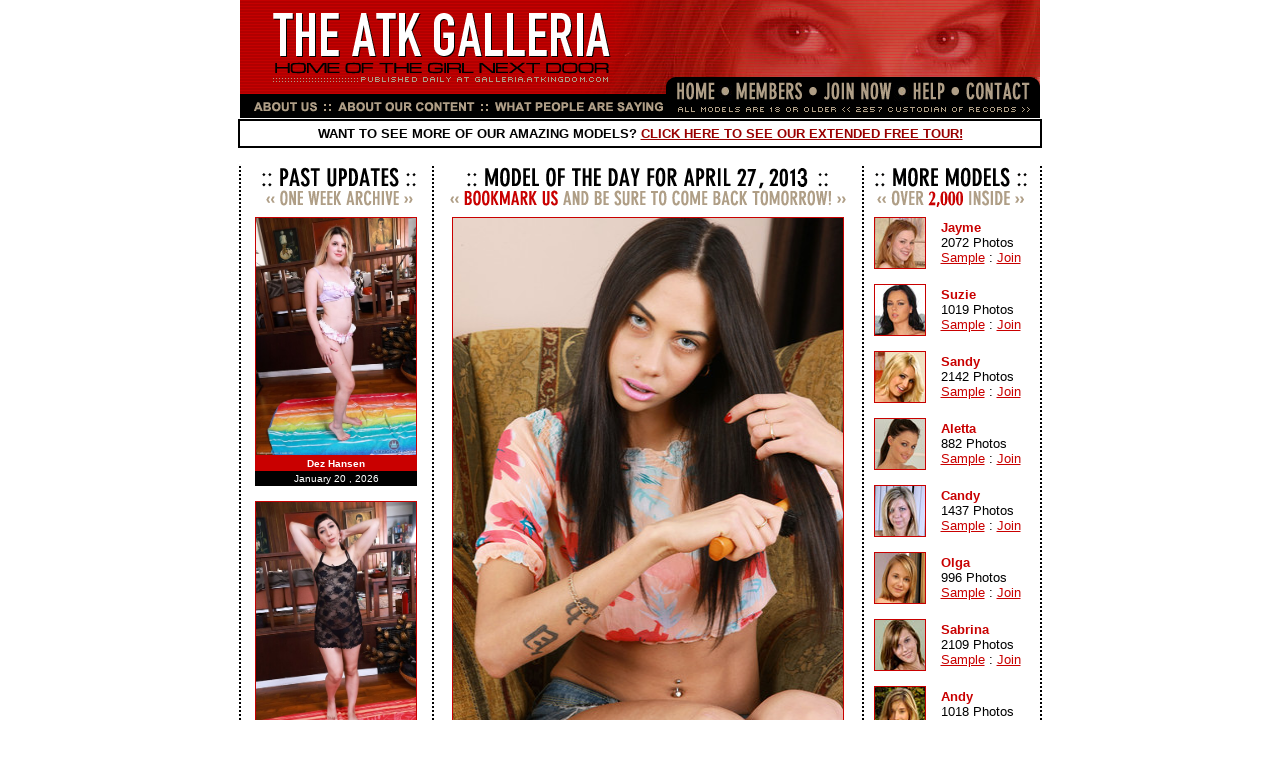

--- FILE ---
content_type: text/html; charset=WINDOWS-1251
request_url: https://www.atkmodels.com/galleria/index.php?day=130427
body_size: 7619
content:
<html><head><meta http-equiv="Content-Type" content="text/html; charset=UTF-8"><meta name="RATING" content="RTA-5042-1996-1400-1577-RTA">

<title>The ATK Galleria - Today we present Kamilla for your pleasure</title>
<meta name="DESCRIPTION" CONTENT="Model and Pornstar Kamilla ">

<script language="JavaScript" type="text/JavaScript">
<!--
function MM_swapImgRestore() { //v3.0
  var i,x,a=document.MM_sr; for(i=0;a&&i<a.length&&(x=a[i])&&x.oSrc;i++) x.src=x.oSrc;
}

function MM_preloadImages() { //v3.0
  var d=document; if(d.images){ if(!d.MM_p) d.MM_p=new Array();
    var i,j=d.MM_p.length,a=MM_preloadImages.arguments; for(i=0; i<a.length; i++)
    if (a[i].indexOf("#")!=0){ d.MM_p[j]=new Image; d.MM_p[j++].src=a[i];}}
}

function MM_findObj(n, d) { //v4.01
  var p,i,x;  if(!d) d=document; if((p=n.indexOf("?"))>0&&parent.frames.length) {
    d=parent.frames[n.substring(p+1)].document; n=n.substring(0,p);}
  if(!(x=d[n])&&d.all) x=d.all[n]; for (i=0;!x&&i<d.forms.length;i++) x=d.forms[i][n];
  for(i=0;!x&&d.layers&&i<d.layers.length;i++) x=MM_findObj(n,d.layers[i].document);
  if(!x && d.getElementById) x=d.getElementById(n); return x;
}

function MM_swapImage() { //v3.0
  var i,j=0,x,a=MM_swapImage.arguments; document.MM_sr=new Array; for(i=0;i<(a.length-2);i+=3)
   if ((x=MM_findObj(a[i]))!=null){document.MM_sr[j++]=x; if(!x.oSrc) x.oSrc=x.src; x.src=a[i+2];}
}

function MM_openBrWindow(theURL,winName,features) { //v3.0
  window.open(theURL,winName,features);
}
//-->
</script>

<script type="text/javascript">

  var _gaq = _gaq || [];
  _gaq.push(['_setAccount', 'UA-35384345-2']);
  _gaq.push(['_trackPageview']);

  (function() {
    var ga = document.createElement('script'); ga.type = 'text/javascript'; ga.async = true;
    ga.src = ('https:' == document.location.protocol ? 'https://ssl' : 'http://www') + '.google-analytics.com/ga.js';
    var s = document.getElementsByTagName('script')[0]; s.parentNode.insertBefore(ga, s);
  })();

</script>
<link href="img/iphone_ipad.css" rel="stylesheet" type="text/css">
</head>
<body bgcolor="#FFFFFF" text="#000000" link="#C90000" vlink="#990000" alink="#FF0000" leftmargin="0" topmargin="0" marginwidth="0" marginheight="0">

<table width="800" border="0" align="center" cellpadding="0" cellspacing="0">
  <tbody><tr>
		<td colspan="6" rowspan="2">
			<img src="img/yn_hdr_01.gif" width="426" height="94" alt=""></td>
		<td colspan="12">
			<img src="img/yn_hdr_02.jpg" width="374" height="77" alt=""></td>
		<td>
			<img src="img/spacer.gif" width="1" height="77" alt=""></td>
	</tr>
	<tr>
		<td rowspan="2">
			<img src="img/yn_hdr_03.gif" width="9" height="27" alt=""></td>
		
    <td rowspan="2"><a href="/galleria/index.php" target="_parent" onmouseover="MM_swapImage(&#39;Image49&#39;,&#39;&#39;,&#39;img/yn_hdr_04-over.gif&#39;,1)" onmouseout="MM_swapImgRestore()"><img src="img/yn_hdr_04.gif" name="Image49" width="43" height="27" border="0"></a></td>
		<td rowspan="2"><img name="yn_hdr_05" src="img/yn_hdr_05.jpg" width="14" height="27" alt=""></td>
		
    <td rowspan="2"><a href="https://www.amkingdom.com/login?cc=150922&pc=99992538&id=100184" target="_top" onmouseover="MM_swapImage(&#39;Image50&#39;,&#39;&#39;,&#39;img/yn_hdr_06-over.gif&#39;,1)" onmouseout="MM_swapImgRestore()"><img src="img/yn_hdr_06.gif" name="Image50" width="74" height="27" border="0"></a></td>
		<td rowspan="2"><img name="yn_hdr_07" src="img/yn_hdr_07.gif" width="14" height="27" alt=""></td>
		
    <td colspan="2" rowspan="2"><a href="join/join.php" target="_top" onmouseout="MM_swapImgRestore()" onmouseover="MM_swapImage(&#39;Image51&#39;,&#39;&#39;,&#39;img/yn_hdr_08-over.gif&#39;,1)"><img src="img/yn_hdr_08.gif" name="Image51" width="74" height="27" border="0"></a></td>
		<td rowspan="2"><img name="yn_hdr_09" src="img/yn_hdr_09.jpg" width="15" height="27" alt=""></td>
		
    <td rowspan="2"><a href="https://support.amkingdom.com/" target="help" onmouseover="MM_swapImage(&#39;Image52&#39;,&#39;&#39;,&#39;img/yn_hdr_10-over.gif&#39;,1)" onmouseout="MM_swapImgRestore()"><img src="img/yn_hdr_10.gif" name="Image52" width="38" height="27" border="0"></a></td>
		<td rowspan="2"><img name="yn_hdr_11" src="img/yn_hdr_11.gif" width="15" height="27" alt=""></td>
		
    <td rowspan="2"><a href="https://support.amkingdom.com/contact/index.php" target="contact" onmouseover="MM_swapImage(&#39;Image53&#39;,&#39;&#39;,&#39;img/yn_hdr_12-over.gif&#39;,1)" onmouseout="MM_swapImgRestore()"><img src="img/yn_hdr_12.gif" name="Image53" width="69" height="27" border="0"></a></td>
		<td rowspan="2"><img src="img/yn_hdr_13.gif" width="9" height="27" alt=""></td>
		<td><img src="img/spacer.gif" width="1" height="17" alt=""></td>
	</tr>
	<tr>
		<td rowspan="2"><img src="img/yn_hdr_14.gif" width="12" height="24" alt=""></td>
		
    <td rowspan="2"><a href="#" onclick="MM_openBrWindow(&#39;About US.htm&#39;,&#39;&#39;,&#39;scrollbars=yes,resizable=yes,width=550,height=700&#39;)" onmouseout="MM_swapImgRestore()" onmouseover="MM_swapImage(&#39;Image46&#39;,&#39;&#39;,&#39;img/yn_hdr_15-over.gif&#39;,1)"><img src="img/yn_hdr_15.gif" name="Image46" width="68" height="24" border="0"></a></td>
		<td rowspan="2"><img src="img/yn_hdr_16.gif" width="15" height="24" alt=""></td>
		
    <td rowspan="2"><a href="#" onclick="MM_openBrWindow(&#39;About The ATK Galleria.htm&#39;,&#39;&#39;,&#39;scrollbars=yes,resizable=yes,width=550,height=700&#39;)" onmouseout="MM_swapImgRestore()" onmouseover="MM_swapImage(&#39;Image47&#39;,&#39;&#39;,&#39;img/yn_hdr_17-over.gif&#39;,1)"><img src="img/yn_hdr_17.gif" name="Image47" width="142" height="24" border="0"></a></td>
		<td rowspan="2"><img src="img/yn_hdr_18.gif" width="15" height="24" alt=""></td>
		
    <td rowspan="2"><a href="#" onclick="MM_openBrWindow(&#39;What people.htm&#39;,&#39;&#39;,&#39;scrollbars=yes,resizable=yes,width=550,height=700&#39;)" onmouseout="MM_swapImgRestore()" onmouseover="MM_swapImage(&#39;Image48&#39;,&#39;&#39;,&#39;img/yn_hdr_19-over.gif&#39;,1)"><img src="img/yn_hdr_19.gif" name="Image48" width="174" height="24" border="0"></a></td>
		<td>
			<img src="img/spacer.gif" width="1" height="10" alt=""></td>
	</tr>
	<tr>
		<td>
			<img src="img/yn_hdr_20.gif" width="9" height="14" alt=""></td>
		
    <td colspan="5"> <a href="https://www.atkmodels.com/2257.html" target="2257"><img src="img/yn_hdr_21.gif" alt="" width="166" height="14" border="0"></a></td>
		
    <td colspan="5"> <a href="https://www.atkmodels.com/2257.html" target="2257"><img src="img/yn_hdr_22.gif" alt="" width="190" height="14" border="0"></a></td>
		<td>
			<img src="img/yn_hdr_23.gif" width="9" height="14" alt=""></td>
		<td>
			<img src="img/spacer.gif" width="1" height="14" alt=""></td>
	</tr>
	<tr>
		<td>
			<img src="img/spacer.gif" width="12" height="1" alt=""></td>
		<td>
			<img src="img/spacer.gif" width="68" height="1" alt=""></td>
		<td>
			<img src="img/spacer.gif" width="15" height="1" alt=""></td>
		<td>
			<img src="img/spacer.gif" width="142" height="1" alt=""></td>
		<td>
			<img src="img/spacer.gif" width="15" height="1" alt=""></td>
		<td>
			<img src="img/spacer.gif" width="174" height="1" alt=""></td>
		<td>
			<img src="img/spacer.gif" width="9" height="1" alt=""></td>
		<td>
			<img src="img/spacer.gif" width="43" height="1" alt=""></td>
		<td>
			<img src="img/spacer.gif" width="14" height="1" alt=""></td>
		<td>
			<img src="img/spacer.gif" width="74" height="1" alt=""></td>
		<td>
			<img src="img/spacer.gif" width="14" height="1" alt=""></td>
		<td>
			<img src="img/spacer.gif" width="21" height="1" alt=""></td>
		<td>
			<img src="img/spacer.gif" width="53" height="1" alt=""></td>
		<td>
			<img src="img/spacer.gif" width="15" height="1" alt=""></td>
		<td>
			<img src="img/spacer.gif" width="38" height="1" alt=""></td>
		<td>
			<img src="img/spacer.gif" width="15" height="1" alt=""></td>
		<td>
			<img src="img/spacer.gif" width="69" height="1" alt=""></td>
		<td>
			<img src="img/spacer.gif" width="9" height="1" alt=""></td>
		<td></td>
	</tr>
</tbody></table>
<table width="800" border="0" align="center" cellpadding="2" cellspacing="0">
  <tbody><tr> 
    <td bgcolor="#000000"> <table width="800" border="0" cellspacing="0" cellpadding="5">
        <tbody><tr> 
          <td bgcolor="#FFFFFF"><center>
              <b><font size="2" face="Verdana, Arial, Helvetica, sans-serif">WANT 
              TO SEE MORE OF OUR AMAZING MODELS?</font><font size="2" face="Verdana, Arial, Helvetica, sans-serif"> 
              <a href="">CLICK HERE TO SEE OUR EXTENDED FREE TOUR!</a></font></b> </center></td>
        </tr>
      </tbody></table></td>
  </tr>
</tbody></table>
<br><table border="0" align="center" cellpadding="0" cellspacing="0">
  <tbody><tr> 
    <td height="2170" valign="top" background="img/horiz_dash.gif"><img src="img/horiz_dash.gif" width="2" height="4"></td>
    <td width="191" valign="top"> 
      <table border="0" align="center" cellpadding="0" cellspacing="0">
  <tbody><tr> 
          <td><img src="img/spacer.gif" width="3" height="41"></td>
          <td><img src="img/hdr_updt.gif" width="185" height="41"></td>
          <td><img src="img/spacer.gif" width="3" height="41"></td>
        </tr>
      </tbody></table>
	  
<table border="0" align="center" cellpadding="5" cellspacing="5">
  <tbody>
      <tr> 
    <td align="center"><table border="0" cellspacing="0" cellpadding="0">
        <tbody><tr> 
                <td width="160" align="center"><a href="index.php?day=260120"><img src="img/content/260120_7.jpg" alt="" name="" width="160" height="237" border="1"></a></td>
        </tr>
        <tr> 
          <td align="center" bgcolor="#C90000"><img src="img/spacer.gif" width="160" height="2"></td>
        </tr>
        <tr> 
          <td align="center" bgcolor="#C90000"><font color="#FFFFFF" size="1" face="Verdana, Arial, Helvetica, sans-serif"> 
            <b>Dez Hansen</b></font></td>
        </tr>
        <tr> 
          <td align="center" bgcolor="#C90000"><img src="img/spacer.gif" width="160" height="2"></td>
        </tr>
        <tr> 
          <td align="center" bgcolor="#000000"><img src="img/spacer.gif" width="160" height="2"></td>
        </tr>
        <tr> 
                <td align="center" bgcolor="#000000"><font color="#FFFFFF" size="1" face="Verdana, Arial, Helvetica, sans-serif">January 20 , 2026</font></td>
        </tr>
        <tr> 
          <td align="center" bgcolor="#000000"><img src="img/spacer.gif" width="160" height="2"></td>
        </tr>
      </tbody></table></td>
  </tr>
      <tr> 
    <td align="center"><table border="0" cellspacing="0" cellpadding="0">
        <tbody><tr> 
                <td width="160" align="center"><a href="index.php?day=260119"><img src="img/content/260119_7.jpg" alt="" name="" width="160" height="237" border="1"></a></td>
        </tr>
        <tr> 
          <td align="center" bgcolor="#C90000"><img src="img/spacer.gif" width="160" height="2"></td>
        </tr>
        <tr> 
          <td align="center" bgcolor="#C90000"><font color="#FFFFFF" size="1" face="Verdana, Arial, Helvetica, sans-serif"> 
            <b>Selena Sativa</b></font></td>
        </tr>
        <tr> 
          <td align="center" bgcolor="#C90000"><img src="img/spacer.gif" width="160" height="2"></td>
        </tr>
        <tr> 
          <td align="center" bgcolor="#000000"><img src="img/spacer.gif" width="160" height="2"></td>
        </tr>
        <tr> 
                <td align="center" bgcolor="#000000"><font color="#FFFFFF" size="1" face="Verdana, Arial, Helvetica, sans-serif">January 19 , 2026</font></td>
        </tr>
        <tr> 
          <td align="center" bgcolor="#000000"><img src="img/spacer.gif" width="160" height="2"></td>
        </tr>
      </tbody></table></td>
  </tr>
      <tr> 
    <td align="center"><table border="0" cellspacing="0" cellpadding="0">
        <tbody><tr> 
                <td width="160" align="center"><a href="index.php?day=260118"><img src="img/content/260118_7.jpg" alt="" name="" width="160" height="237" border="1"></a></td>
        </tr>
        <tr> 
          <td align="center" bgcolor="#C90000"><img src="img/spacer.gif" width="160" height="2"></td>
        </tr>
        <tr> 
          <td align="center" bgcolor="#C90000"><font color="#FFFFFF" size="1" face="Verdana, Arial, Helvetica, sans-serif"> 
            <b>Juniper Ren</b></font></td>
        </tr>
        <tr> 
          <td align="center" bgcolor="#C90000"><img src="img/spacer.gif" width="160" height="2"></td>
        </tr>
        <tr> 
          <td align="center" bgcolor="#000000"><img src="img/spacer.gif" width="160" height="2"></td>
        </tr>
        <tr> 
                <td align="center" bgcolor="#000000"><font color="#FFFFFF" size="1" face="Verdana, Arial, Helvetica, sans-serif">January 18 , 2026</font></td>
        </tr>
        <tr> 
          <td align="center" bgcolor="#000000"><img src="img/spacer.gif" width="160" height="2"></td>
        </tr>
      </tbody></table></td>
  </tr>
      <tr> 
    <td align="center"><table border="0" cellspacing="0" cellpadding="0">
        <tbody><tr> 
                <td width="160" align="center"><a href="index.php?day=260117"><img src="img/content/260117_7.jpg" alt="" name="" width="160" height="237" border="1"></a></td>
        </tr>
        <tr> 
          <td align="center" bgcolor="#C90000"><img src="img/spacer.gif" width="160" height="2"></td>
        </tr>
        <tr> 
          <td align="center" bgcolor="#C90000"><font color="#FFFFFF" size="1" face="Verdana, Arial, Helvetica, sans-serif"> 
            <b>Avery Wilds</b></font></td>
        </tr>
        <tr> 
          <td align="center" bgcolor="#C90000"><img src="img/spacer.gif" width="160" height="2"></td>
        </tr>
        <tr> 
          <td align="center" bgcolor="#000000"><img src="img/spacer.gif" width="160" height="2"></td>
        </tr>
        <tr> 
                <td align="center" bgcolor="#000000"><font color="#FFFFFF" size="1" face="Verdana, Arial, Helvetica, sans-serif">January 17 , 2026</font></td>
        </tr>
        <tr> 
          <td align="center" bgcolor="#000000"><img src="img/spacer.gif" width="160" height="2"></td>
        </tr>
      </tbody></table></td>
  </tr>
      <tr> 
    <td align="center"><table border="0" cellspacing="0" cellpadding="0">
        <tbody><tr> 
                <td width="160" align="center"><a href="index.php?day=260116"><img src="img/content/260116_7.jpg" alt="" name="" width="160" height="237" border="1"></a></td>
        </tr>
        <tr> 
          <td align="center" bgcolor="#C90000"><img src="img/spacer.gif" width="160" height="2"></td>
        </tr>
        <tr> 
          <td align="center" bgcolor="#C90000"><font color="#FFFFFF" size="1" face="Verdana, Arial, Helvetica, sans-serif"> 
            <b>Daydream Daisy</b></font></td>
        </tr>
        <tr> 
          <td align="center" bgcolor="#C90000"><img src="img/spacer.gif" width="160" height="2"></td>
        </tr>
        <tr> 
          <td align="center" bgcolor="#000000"><img src="img/spacer.gif" width="160" height="2"></td>
        </tr>
        <tr> 
                <td align="center" bgcolor="#000000"><font color="#FFFFFF" size="1" face="Verdana, Arial, Helvetica, sans-serif">January 16 , 2026</font></td>
        </tr>
        <tr> 
          <td align="center" bgcolor="#000000"><img src="img/spacer.gif" width="160" height="2"></td>
        </tr>
      </tbody></table></td>
  </tr>
      <tr> 
    <td align="center"><table border="0" cellspacing="0" cellpadding="0">
        <tbody><tr> 
                <td width="160" align="center"><a href="index.php?day=260115"><img src="img/content/260115_7.jpg" alt="" name="" width="160" height="237" border="1"></a></td>
        </tr>
        <tr> 
          <td align="center" bgcolor="#C90000"><img src="img/spacer.gif" width="160" height="2"></td>
        </tr>
        <tr> 
          <td align="center" bgcolor="#C90000"><font color="#FFFFFF" size="1" face="Verdana, Arial, Helvetica, sans-serif"> 
            <b>Lily Winters</b></font></td>
        </tr>
        <tr> 
          <td align="center" bgcolor="#C90000"><img src="img/spacer.gif" width="160" height="2"></td>
        </tr>
        <tr> 
          <td align="center" bgcolor="#000000"><img src="img/spacer.gif" width="160" height="2"></td>
        </tr>
        <tr> 
                <td align="center" bgcolor="#000000"><font color="#FFFFFF" size="1" face="Verdana, Arial, Helvetica, sans-serif">January 15 , 2026</font></td>
        </tr>
        <tr> 
          <td align="center" bgcolor="#000000"><img src="img/spacer.gif" width="160" height="2"></td>
        </tr>
      </tbody></table></td>
  </tr>
      <tr> 
    <td align="center"><table border="0" cellspacing="0" cellpadding="0">
        <tbody><tr> 
                <td width="160" align="center"><a href="index.php?day=260114"><img src="img/content/260114_7.jpg" alt="" name="" width="160" height="237" border="1"></a></td>
        </tr>
        <tr> 
          <td align="center" bgcolor="#C90000"><img src="img/spacer.gif" width="160" height="2"></td>
        </tr>
        <tr> 
          <td align="center" bgcolor="#C90000"><font color="#FFFFFF" size="1" face="Verdana, Arial, Helvetica, sans-serif"> 
            <b>Harlow West</b></font></td>
        </tr>
        <tr> 
          <td align="center" bgcolor="#C90000"><img src="img/spacer.gif" width="160" height="2"></td>
        </tr>
        <tr> 
          <td align="center" bgcolor="#000000"><img src="img/spacer.gif" width="160" height="2"></td>
        </tr>
        <tr> 
                <td align="center" bgcolor="#000000"><font color="#FFFFFF" size="1" face="Verdana, Arial, Helvetica, sans-serif">January 14 , 2026</font></td>
        </tr>
        <tr> 
          <td align="center" bgcolor="#000000"><img src="img/spacer.gif" width="160" height="2"></td>
        </tr>
      </tbody></table></td>
  </tr>
        </tbody></table>

    </td>
    <td valign="top" background="img/horiz_dash.gif"><img src="img/horiz_dash.gif" width="2" height="4"></td>
    <td width="425" valign="top"> 

<center>
  
  
<table border="0" align="center" cellpadding="0" cellspacing="0">
  <tbody><tr> 
    <td rowspan="2"><img src="img/spacer.gif" width="3" height="41"></td>
            
    <td>
	
	
	<table border="0" align="center" cellpadding="0" cellspacing="0">
                <tbody><tr>
                  <td><img src="img/dots_l.gif" width="17" height="23"></td>
                  <td><img src="img/motd_hdr.gif" width="200" height="23"></td>
    <td><img src="img/date/month/04.gif"></td>
    <td><img src="img/date/days/27.gif"></td>
                  <td><img src="img/comma.gif" width="10" height="23"></td>
    <td><img src="img/date/year/13.gif"></td>
                  <td><img src="img/dots_r.gif" width="17" height="23"></td>
  </tr>
</tbody></table>
	
	
	</td>
    <td rowspan="2"><img src="img/spacer.gif" width="3" height="41"></td>
  </tr>
  <tr> 
    <td><a target="new" href="javascript:window.external.AddFavorite('https://www.atkmodels.com/galleria/', 'The ATK Galleria - A Fresh New Model FREE Every Day');"><img src="img/hdr_bkmk.gif" width="419" height="18" border="0"></a></td>
  </tr>
</tbody></table>
<center>
          
          <table width="390" border="0" align="center" cellpadding="5" cellspacing="5">
            <tbody><tr> 
              <td> 
			  <table width="390" border="0" align="center" cellpadding="0" cellspacing="0">
                  <tbody><tr> 
                    <td><a href="img/content/130427_1.jpg" target="photo"><img src="img/content/130427_7.jpg" width="390" height="577" border="1"></a></td>
                  </tr>
                  <tr> 
                    <td><img src="img/spacer.gif" width="390" height="10"></td>
                  </tr>
                  <tr> 
                    <td align="left"><font size="2" face="Verdana, Arial, Helvetica, sans-serif">Today 
                      we present <b>Kamilla</b> for your pleasure. 
                      If you'd like to see this complete series we invite you 
                      to <a href="https://www.atkmodels.com/galleria/join/join.php"><b>become 
                      a member today</b></a> and get instant access to this and 
                      all of our other <b><a href="#" onclick="MM_openBrWindow(&#39;about.php?id=&amp;cc=&amp;pc=&amp;type=default&#39;,&#39;&#39;,&#39;scrollbars=yes,resizable=yes,width=550,height=700&#39;)">amazing 
                      content</a></b>! </font><font size="2" face="Verdana, Arial, Helvetica, sans-serif">&nbsp;</font></td>
                  </tr>
                </tbody></table>
				
				</td>
            </tr>
            <tr> 
              <td><table border="0" cellspacing="2" cellpadding="2">
                  <tbody><tr align="center"> 
                    <td><a href="img/content/130427_2.jpg" target="photo"><img src="img/content/130427_8.jpg" alt="" name="" width="125" height="185" border="1"></a></td>
                    <td><a href="img/content/130427_3.jpg" target="photo"><img src="img/content/130427_9.jpg" alt="" name="" width="125" height="185" border="1"></a></td>
                    <td><a href="img/content/130427_4.jpg" target="photo"><img src="img/content/130427_10.jpg" alt="" name="" width="125" height="185" border="1"></a></td>
                  </tr>
                  <tr> 
                    <td colspan="3"><a href="https://www.atkmodels.com/galleria/join/join.php" target="_top"><img src="img/yn3_pixjoin.gif" width="400" height="190" border="0"></a></td>
                  </tr>
                  <tr align="center"> 
                    <td><a href="img/content/130427_5.jpg" target="photo"><img src="img/content/130427_11.jpg" alt="" name="" width="125" height="185" border="1"></a></td>
                    <td><a href="img/content/130427_6.jpg" target="photo"><img src="img/content/130427_12.jpg" alt="" name="" width="125" height="185" border="1"></a></td>
                    <td><table border="0" cellspacing="0" cellpadding="0">
                        <tbody><tr> 
                          <td><a href="https://www.atkmodels.com/galleria/join/join.php" target="_top"><img src="img/morepics.gif" width="125" height="164" border="0"></a></td>
                        </tr>
                        <tr> 
                          <td><a href="https://www.atkmodels.com/galleria/join/join.php" target="_top"><img src="img/yn3_mrpix_join.gif" width="125" height="21" border="0"></a></td>
                        </tr>
                      </tbody></table></td>
                  </tr>
                </tbody></table></td>
            </tr>
          </tbody></table>
		  <table width="425" border="0" cellpadding="5" cellspacing="5">
            <tbody><tr> 
              <td><img src="img/hdr_mreabtyn.gif" width="270" height="22"></td>
            </tr>
            <tr> 
              <td><table border="0" align="left" cellpadding="0" cellspacing="0">
                  <tbody><tr> 
                    <td><img src="img/lea.jpg" alt="" name="" width="50" height="50" border="1"></td>
                    <td><img src="img/spacer.gif" width="10" height="50"></td>
                  </tr>
                  <tr> 
                    <td colspan="2"><img src="img/spacer.gif" width="50" height="10"></td>
                  </tr>
                </tbody></table>
                <font size="2" face="Verdana, Arial, Helvetica, sans-serif"> <b>Honesty, 
                Quality, Reliability and Trust.</b> These are the principles we 
                embraced when we created this site back in 1997, and they've continued 
                to be the driving forces behind it's success ever since. Both 
                on the free preview site and in the members area, visitors to 
                The ATK Galleria know they can trust it's name and that we deliver 
                what we promise. </font><font size="2" face="Verdana, Arial, Helvetica, sans-serif">You 
                will never find a blind link or misleading advertising anywhere 
                on this site. What you will find is high resolution photographs 
                of amazingly beautiful women... </font><br> <table border="0" align="right" cellpadding="0" cellspacing="0">
                  <tbody><tr> 
                    <td colspan="2"><img src="img/spacer.gif" width="50" height="5"></td>
                  </tr>
                  <tr> 
                    <td><img src="img/spacer.gif" width="10" height="22"></td>
                    <td><a href="#" onclick="MM_openBrWindow(&#39;About US.htm#39;,&#39;&#39;,&#39;scrollbars=yes,resizable=yes,width=550,height=700&#39;)"><img src="img/yn3_cont.gif" width="92" height="22" border="0"></a></td>
                  </tr>
                </tbody></table></td>
            </tr>

            <tr> 
              <td><img src="img/hdr_mreabtmc.gif" width="324" height="22"></td>
            </tr>
            <tr> 
              <td><table border="0" align="left" cellpadding="0" cellspacing="0">
                  <tbody><tr> 
                    <td><img src="img/alyssa.jpg" alt="" name="" width="50" height="50" border="1"></td>
                    <td><img src="img/spacer.gif" width="10" height="50"></td>
                  </tr>
                  <tr> 
                    <td colspan="2"><img src="img/spacer.gif" width="50" height="10"></td>
                  </tr>
                </tbody></table>
                <font size="2" face="Verdana, Arial, Helvetica, sans-serif"> When 
                asked about our members area, everyone agrees: Our content is 
                well worth the price of a membership. What makes it so good? The 
                answer is simple: <b>Our amazing models</b>. Our members area 
                currently features over 2,000 of the most beautiful young women 
                on Earth. Each of them with their own unique look, ranging from 
                cute "girl next door" amateurs to breathtakingly beautiful 
                European babes...</font> 
                <table border="0" align="right" cellpadding="0" cellspacing="0">
                  <tbody><tr> 
                    <td colspan="2"><img src="img/spacer.gif" width="50" height="5"></td>
                  </tr>
                  <tr> 
                    <td><img src="img/spacer.gif" width="10" height="22"></td>
                    <td><a href="#" onclick="MM_openBrWindow(&#39;About The ATK Galleria.htm&#39;,&#39;&#39;,&#39;scrollbars=yes,resizable=yes,width=550,height=700&#39;)"><img src="img/yn3_cont.gif" width="92" height="22" border="0"></a></td>
                  </tr>
                </tbody></table>
                <font size="2" face="Verdana, Arial, Helvetica, sans-serif">&nbsp;</font></td>
            </tr>

            <tr> 
              <td><img src="img/hdr_comments.gif" width="311" height="22"></td>
            </tr>
            <tr> 
              <td><table border="0" align="left" cellpadding="0" cellspacing="0">
                  <tbody><tr> 
                    <td><img src="img/kelly.jpg" alt="" name="" width="50" height="50" border="1"></td>
                    <td><img src="img/spacer.gif" width="10" height="50"></td>
                  </tr>
                  <tr> 
                    <td colspan="2"><img src="img/spacer.gif" width="50" height="10"></td>
                  </tr>
                </tbody></table>
                <font size="2" face="Verdana, Arial, Helvetica, sans-serif">"Folks, 
                this is the big time. One of the bigger and well known sites out 
                there and <b>they've earned their reputation</b>. I really don't 
                think you're going to find anyone else out there with more to 
                offer for the money. I've been working my way through this site 
                for hours and I have weeks filled with hours and hours of work 
                ahead of me, just to scratch the surface. Members - my oh my, 
                such a bounty."</font> <table border="0" align="right" cellpadding="0" cellspacing="0">
                  <tbody><tr> 
                    <td colspan="2"><img src="img/spacer.gif" width="50" height="5"></td>
                  </tr>
                  <tr> 
                    <td><img src="img/spacer.gif" width="10" height="22"></td>
                    <td><a href="#" onclick="MM_openBrWindow(&#39;About US.htm&#39;,&#39;&#39;,&#39;scrollbars=yes,resizable=yes,width=550,height=700&#39;)"><img src="img/yn3_cont.gif" width="92" height="22" border="0"></a></td>
                  </tr>
                </tbody></table>
                <font size="2" face="Verdana, Arial, Helvetica, sans-serif">&nbsp;</font></td>
				
            </tr>

			<tr> 
              <td><img src="img/bonus_feature.gif" width="311" height="22"></td>
            </tr>
            <tr> 
              <td><table border="0" align="left" cellpadding="0" cellspacing="0">
                  <tbody><tr> 
                    <td><img src="img/aneta.jpg" alt="" name="" width="50" height="50" border="1"></td>
                    <td><img src="img/spacer.gif" width="10" height="50"></td>
                  </tr>
                  <tr> 
                    <td colspan="2"><img src="img/spacer.gif" width="50" height="10"></td>
                  </tr>
                </tbody></table>
                <font size="2" face="Verdana, Arial, Helvetica, sans-serif">A 
                fresh feature you won't find on any other adult website is our 
                ATK Lounge. Packed with articles, free preview pics of future 
                models, contests, interviews, and more! <a href="#" onclick="MM_openBrWindow(&#39;4.htm&#39;,&#39;&#39;,&#39;scrollbars=yes,resizable=yes,width=550,height=700&#39;)">Click here for details!</a></font> 
                <font size="2" face="Verdana, Arial, Helvetica, sans-serif"><br>
                </font> <font size="2" face="Verdana, Arial, Helvetica, sans-serif">&nbsp;</font></td>
				
            </tr>
          </tbody></table>
          <p> <a href="https://www.atkmodels.com/galleria/join/join.php" target="_top"><img src="img/ftr_join.gif" width="397" height="29" border="0"></a> 
          </p>
          </center>

      </center></td>
    <td valign="top" background="img/horiz_dash.gif"><img src="img/horiz_dash.gif" width="2" height="4"></td>
    <td width="175" valign="top"> 
 <center>
  <table border="0" cellspacing="0" cellpadding="0">
    <tbody><tr> 
      <td><img src="img/spacer.gif" width="3" height="41"></td>
      <td><img src="img/hdr_mrmdls.gif" width="169" height="41"></td>
      <td><img src="img/spacer.gif" width="3" height="41"></td>
    </tr>
  </tbody></table>
        <table width="176" border="0" cellpadding="5" cellspacing="5">
          <tbody><tr> 
            <td><a href="#" onclick="MM_openBrWindow(&#39;sidestrip.php?pic=alana_sample.jpg&#39;,&#39;&#39;,&#39;scrollbars=yes,resizable=yes,width=700,height=700&#39;)"><img src="img/alana.jpg" alt="" name="" width="50" height="50" border="1"></a></td>
            <td><font size="2" face="Arial, Helvetica, sans-serif"><b><font color="#C90000">Jayme</font></b><br>
              2072 Photos<br>
              <a href="#" onclick="MM_openBrWindow(&#39;sidestrip.php?pic=alana_sample.jpg&#39;,&#39;&#39;,&#39;scrollbars=yes,resizable=yes,width=700,height=700&#39;)">Sample</a> 
            : <a href="https://www.atkmodels.com/galleria/join/join.php" target="_top">Join</a></font></td>
          </tr>
          <tr> 
            <td width="52"><a href="#" onclick="MM_openBrWindow(&#39;sidestrip.php?pic=Suzie_sample.jpg&#39;,&#39;&#39;,&#39;scrollbars=yes,resizable=yes,width=700,height=700&#39;)"><img src="img/suzie.jpg" alt="" name="" width="50" height="50" border="1"></a></td>
            <td width="89"><font size="2" face="Arial, Helvetica, sans-serif"><b><font color="#C90000">Suzie</font></b><br>
              1019 Photos<br>
              <a href="#" onclick="MM_openBrWindow(&#39;sidestrip.php?pic=Suzie_sample.jpg&#39;,&#39;&#39;,&#39;scrollbars=yes,resizable=yes,width=700,height=700&#39;)">Sample</a> 
              : <a href="https://www.atkmodels.com/galleria/join/join.php" target="_top">Join</a></font></td>
          </tr>
          <tr> 
            <td><a href="#" onclick="MM_openBrWindow(&#39;sidestrip.php?pic=Sandy_sample.jpg&#39;,&#39;&#39;,&#39;scrollbars=yes,resizable=yes,width=700,height=700&#39;)"><img src="img/sandy.jpg" alt="" name="" width="50" height="50" border="1"></a></td>
            <td><font size="2" face="Arial, Helvetica, sans-serif"><b><font color="#C90000">Sandy</font></b><br>
              2142 Photos<br>
              <a href="#" onclick="MM_openBrWindow(&#39;sidestrip.php?pic=Sandy_sample.jpg&#39;,&#39;&#39;,&#39;scrollbars=yes,resizable=yes,width=700,height=700&#39;)">Sample</a> 
              : <a href="https://www.atkmodels.com/galleria/join/join.php" target="_top">Join</a></font></td>
          </tr>
          <tr> 
            <td><a href="#" onclick="MM_openBrWindow(&#39;sidestrip.php?pic=Aletta_sample.jpg&#39;,&#39;&#39;,&#39;scrollbars=yes,resizable=yes,width=700,height=700&#39;)"><img src="img/aletta.jpg" alt="" name="" width="50" height="50" border="1"></a></td>
            <td><font size="2" face="Arial, Helvetica, sans-serif"><b><font color="#C90000">Aletta</font></b><br>
              882 Photos<br>
              <a href="#" onclick="MM_openBrWindow(&#39;sidestrip.php?pic=Aletta_sample.jpg&#39;,&#39;&#39;,&#39;scrollbars=yes,resizable=yes,width=700,height=700&#39;)">Sample</a> 
              : <a href="https://www.atkmodels.com/galleria/join/join.php" target="_top">Join</a></font></td>
          </tr>
          <tr> 
            <td><a href="#" onclick="MM_openBrWindow(&#39;sidestrip.php?pic=Candy_sample.jpg&#39;,&#39;&#39;,&#39;scrollbars=yes,resizable=yes,width=700,height=700&#39;)"><img src="img/candy.jpg" alt="" name="" width="50" height="50" border="1"></a></td>
            <td><font size="2" face="Arial, Helvetica, sans-serif"><b><font color="#C90000">Candy</font></b><br>
              1437 Photos<br>
              <a href="#" onclick="MM_openBrWindow(&#39;sidestrip.php?pic=Candy_sample.jpg&#39;,&#39;&#39;,&#39;scrollbars=yes,resizable=yes,width=700,height=700&#39;)">Sample</a> 
              : <a href="https://www.atkmodels.com/galleria/join/join.php" target="_top">Join</a></font></td>
          </tr>
          <tr> 
            <td><a href="#" onclick="MM_openBrWindow(&#39;sidestrip.php?pic=Olga_sample.jpg&#39;,&#39;&#39;,&#39;scrollbars=yes,resizable=yes,width=700,height=700&#39;)"><img src="img/olga.jpg" alt="" name="" width="50" height="50" border="1"></a></td>
            <td><font size="2" face="Arial, Helvetica, sans-serif"><b><font color="#C90000">Olga</font></b><br>
              996 Photos<br>
              <a href="#" onclick="MM_openBrWindow(&#39;sidestrip.php?pic=Olga_sample.jpg&#39;,&#39;&#39;,&#39;scrollbars=yes,resizable=yes,width=700,height=700&#39;)">Sample</a> 
              : <a href="https://www.atkmodels.com/galleria/join/join.php" target="_top">Join</a></font></td>
          </tr>
          <tr> 
            <td><a href="#" onclick="MM_openBrWindow(&#39;sidestrip.php?pic=Sabrina_sample.jpg&#39;,&#39;&#39;,&#39;scrollbars=yes,resizable=yes,width=700,height=700&#39;)"><img src="img/sabrina.jpg" alt="" name="" width="50" height="50" border="1"></a></td>
            <td><font size="2" face="Arial, Helvetica, sans-serif"><b><font color="#C90000">Sabrina</font></b><br>
              2109 Photos<br>
              <a href="#" onclick="MM_openBrWindow(&#39;sidestrip.php?pic=Sabrina_sample.jpg&#39;,&#39;&#39;,&#39;scrollbars=yes,resizable=yes,width=700,height=700&#39;)">Sample</a> 
              : <a href="https://www.atkmodels.com/galleria/join/join.php" target="_top">Join</a></font></td>
          </tr>
          <tr> 
            <td><a href="#" onclick="MM_openBrWindow(&#39;sidestrip.php?pic=Andy_sample.jpg&#39;,&#39;&#39;,&#39;scrollbars=yes,resizable=yes,width=700,height=700&#39;)"><img src="img/andy.jpg" alt="" name="" width="50" height="50" border="1"></a></td>
            <td><font size="2" face="Arial, Helvetica, sans-serif"><b><font color="#C90000">Andy</font></b><br>
              1018 Photos<br>
              <a href="#" onclick="MM_openBrWindow(&#39;sidestrip.php?pic=Andy_sample.jpg&#39;,&#39;&#39;,&#39;scrollbars=yes,resizable=yes,width=700,height=700&#39;)">Sample</a> 
              : <a href="https://www.atkmodels.com/galleria/join/join.php" target="_top">Join</a></font></td>
          </tr>
          <tr> 
            <td><a href="#" onclick="MM_openBrWindow(&#39;sidestrip.php?pic=Danielle_sample.jpg&#39;,&#39;&#39;,&#39;scrollbars=yes,resizable=yes,width=700,height=700&#39;)"><img src="img/danielle.jpg" alt="" name="" width="50" height="50" border="1"></a></td>
            <td><font size="2" face="Arial, Helvetica, sans-serif"><b><font color="#C90000">Danielle</font></b><br>
              720 Photos<br>
              <a href="#" onclick="MM_openBrWindow(&#39;sidestrip.php?pic=Danielle_sample.jpg&#39;,&#39;&#39;,&#39;scrollbars=yes,resizable=yes,width=700,height=700&#39;)">Sample</a> 
              : <a href="https://www.atkmodels.com/galleria/join/join.php" target="_top">Join</a></font></td>
          </tr>
          <tr> 
            <td><a href="#" onclick="MM_openBrWindow(&#39;sidestrip.php?pic=Nella_sample.jpg&#39;,&#39;&#39;,&#39;scrollbars=yes,resizable=yes,width=700,height=700&#39;)"><img src="img/nella.jpg" alt="" name="" width="50" height="50" border="1"></a></td>
            <td><font size="2" face="Arial, Helvetica, sans-serif"><b><font color="#C90000">Nella</font></b><br>
              687 Photos<br>
              <a href="#" onclick="MM_openBrWindow(&#39;sidestrip.php?pic=Nella_sample.jpg&#39;,&#39;&#39;,&#39;scrollbars=yes,resizable=yes,width=700,height=700&#39;)">Sample</a> 
              : <a href="https://www.atkmodels.com/galleria/join/join.php" target="_top">Join</a></font></td>
          </tr>
          <tr> 
            <td><a href="#" onclick="MM_openBrWindow(&#39;sidestrip.php?pic=Missy_sample.jpg&#39;,&#39;&#39;,&#39;scrollbars=yes,resizable=yes,width=700,height=700&#39;)"><img src="img/missy.jpg" alt="" name="" width="50" height="50" border="1"></a></td>
            <td><font size="2" face="Arial, Helvetica, sans-serif"><b><font color="#C90000">Missy</font></b><br>
              348 Photos<br>
              <a href="#" onclick="MM_openBrWindow(&#39;sidestrip.php?pic=Missy_sample.jpg&#39;,&#39;&#39;,&#39;scrollbars=yes,resizable=yes,width=700,height=700&#39;)">Sample</a> 
              : <a href="https://www.atkmodels.com/galleria/join/join.php" target="_top">Join</a></font></td>
          </tr>
          <tr> 
            <td><a href="#" onclick="MM_openBrWindow(&#39;sidestrip.php?pic=Becky_sample.jpg&#39;,&#39;&#39;,&#39;scrollbars=yes,resizable=yes,width=700,height=700&#39;)"><img src="img/becky.jpg" alt="" name="" width="50" height="50" border="1"></a></td>
            <td><font size="2" face="Arial, Helvetica, sans-serif"><b><font color="#C90000">Becky</font></b><br>
              820 Photos<br>
              <a href="#" onclick="MM_openBrWindow(&#39;sidestrip.php?pic=Becky_sample.jpg&#39;,&#39;&#39;,&#39;scrollbars=yes,resizable=yes,width=700,height=700&#39;)">Sample</a> 
              : <a href="https://www.atkmodels.com/galleria/join/join.php" target="_top">Join</a></font></td>
          </tr>
          <tr> 
            <td><a href="#" onclick="MM_openBrWindow(&#39;sidestrip.php?pic=Faye_sample.jpg&#39;,&#39;&#39;,&#39;scrollbars=yes,resizable=yes,width=700,height=700&#39;)"><img src="img/faye.jpg" alt="" name="" width="50" height="50" border="1"></a></td>
            <td><font size="2" face="Arial, Helvetica, sans-serif"><b><font color="#C90000">Faye</font></b><br>
              2195 Photos<br>
              <a href="#" onclick="MM_openBrWindow(&#39;sidestrip.php?pic=Faye_sample.jpg&#39;,&#39;&#39;,&#39;scrollbars=yes,resizable=yes,width=700,height=700&#39;)">Sample</a> 
              : <a href="https://www.atkmodels.com/galleria/join/join.php" target="_top">Join</a></font></td>
          </tr>
          <tr> 
            <td><a href="#" onclick="MM_openBrWindow(&#39;sidestrip.php?pic=Lucie_sample.jpg&#39;,&#39;&#39;,&#39;scrollbars=yes,resizable=yes,width=700,height=700&#39;)"><img src="img/lucie.jpg" alt="" name="" width="50" height="50" border="1"></a></td>
            <td><font size="2" face="Arial, Helvetica, sans-serif"><b><font color="#C90000">Lucie</font></b><br>
              2132 Photos<br>
              <a href="#" onclick="MM_openBrWindow(&#39;sidestrip.php?pic=Lucie_sample.jpg&#39;,&#39;&#39;,&#39;scrollbars=yes,resizable=yes,width=700,height=700&#39;)">Sample</a> 
              : <a href="https://www.atkmodels.com/galleria/join/join.php" target="_top">Join</a></font></td>
          </tr>
          <tr> 
            <td><a href="#" onclick="MM_openBrWindow(&#39;sidestrip.php?pic=Mackenzie_sample.jpg&#39;,&#39;&#39;,&#39;scrollbars=yes,resizable=yes,width=700,height=700&#39;)"><img src="img/mackenzie.jpg" alt="" name="" width="50" height="50" border="1"></a></td>
            <td><font size="2" face="Arial, Helvetica, sans-serif"><b><font color="#C90000">Mackenzie</font></b><br>
              1301 Photos<br>
              <a href="#" onclick="MM_openBrWindow(&#39;sidestrip.php?pic=Mackenzie_sample.jpg&#39;,&#39;&#39;,&#39;scrollbars=yes,resizable=yes,width=700,height=700&#39;)">Sample</a> 
              : <a href="https://www.atkmodels.com/galleria/join/join.php" target="_top">Join</a></font></td>
          </tr>
          <tr> 
            <td><a href="#" onclick="MM_openBrWindow(&#39;sidestrip.php?pic=Daria_sample.jpg&#39;,&#39;&#39;,&#39;scrollbars=yes,resizable=yes,width=700,height=700&#39;)"><img src="img/daria.jpg" alt="" name="" width="50" height="50" border="1"></a></td>
            <td><font size="2" face="Arial, Helvetica, sans-serif"><b><font color="#C90000">Daria</font></b><br>
              786 Photos<br>
              <a href="#" onclick="MM_openBrWindow(&#39;sidestrip.php?pic=Daria_sample.jpg&#39;,&#39;&#39;,&#39;scrollbars=yes,resizable=yes,width=700,height=700&#39;)">Sample</a> 
              : <a href="https://www.atkmodels.com/galleria/join/join.php" target="_top">Join</a></font></td>
          </tr>
          <tr> 
            <td><a href="#" onclick="MM_openBrWindow(&#39;sidestrip.php?pic=Georgia_sample.jpg&#39;,&#39;&#39;,&#39;scrollbars=yes,resizable=yes,width=700,height=700&#39;)"><img src="img/georgia.jpg" alt="" name="" width="50" height="50" border="1"></a></td>
            <td><font size="2" face="Arial, Helvetica, sans-serif"><b><font color="#C90000">Georgia</font></b><br>
              5058 Photos<br>
              <a href="#" onclick="MM_openBrWindow(&#39;sidestrip.php?pic=Georgia_sample.jpg&#39;,&#39;&#39;,&#39;scrollbars=yes,resizable=yes,width=700,height=700&#39;)">Sample</a> 
              : <a href="https://www.atkmodels.com/galleria/join/join.php" target="_top">Join</a></font></td>
          </tr>
          <tr> 
            <td><a href="#" onclick="MM_openBrWindow(&#39;sidestrip.php?pic=Lola_sample.jpg&#39;,&#39;&#39;,&#39;scrollbars=yes,resizable=yes,width=700,height=700&#39;)"><img src="img/lola.jpg" alt="" name="" width="50" height="50" border="1"></a></td>
            <td><font size="2" face="Arial, Helvetica, sans-serif"><b><font color="#C90000">Lola</font></b><br>
              1334 Photos<br>
              <a href="#" onclick="MM_openBrWindow(&#39;sidestrip.php?pic=Lola_sample.jpg&#39;,&#39;&#39;,&#39;scrollbars=yes,resizable=yes,width=700,height=700&#39;)">Sample</a> 
              : <a href="https://www.atkmodels.com/galleria/join/join.php" target="_top">Join</a></font></td>
          </tr>
          <tr> 
            <td><a href="#" onclick="MM_openBrWindow(&#39;sidestrip.php?pic=Dariya_sample.jpg&#39;,&#39;&#39;,&#39;scrollbars=yes,resizable=yes,width=700,height=700&#39;)"><img src="img/dariya.jpg" alt="" name="" width="50" height="50" border="1"></a></td>
            <td><font size="2" face="Arial, Helvetica, sans-serif"><b><font color="#C90000">Dariya</font></b><br>
              1039 Photos<br>
              <a href="#" onclick="MM_openBrWindow(&#39;sidestrip.php?pic=Dariya_sample.jpg&#39;,&#39;&#39;,&#39;scrollbars=yes,resizable=yes,width=700,height=700&#39;)">Sample</a> 
              : <a href="https://www.atkmodels.com/galleria/join/join.php" target="_top">Join</a></font></td>
          </tr>
          <tr> 
            <td><a href="#" onclick="MM_openBrWindow(&#39;sidestrip.php?pic=Jana_sample.jpg&#39;,&#39;&#39;,&#39;scrollbars=yes,resizable=yes,width=700,height=700&#39;)"><img src="img/jana.jpg" alt="" name="" width="50" height="50" border="1"></a></td>
            <td><font size="2" face="Arial, Helvetica, sans-serif"><b><font color="#C90000">Jana</font></b><br>
              2178 Photos<br>
              <a href="#" onclick="MM_openBrWindow(&#39;sidestrip.php?pic=Jana_sample.jpg&#39;,&#39;&#39;,&#39;scrollbars=yes,resizable=yes,width=700,height=700&#39;)">Sample</a> 
              : <a href="https://www.atkmodels.com/galleria/join/join.php" target="_top">Join</a></font></td>
          </tr>
          <tr> 
            <td><a href="#" onclick="MM_openBrWindow(&#39;sidestrip.php?pic=Lepidoptera_sample.jpg&#39;,&#39;&#39;,&#39;scrollbars=yes,resizable=yes,width=700,height=700&#39;)"><img src="img/lepidoptera.jpg" alt="" name="" width="50" height="50" border="1"></a></td>
            <td><font size="2" face="Arial, Helvetica, sans-serif"><b><font color="#C90000">Lepidoptera</font></b><br>
              874 Photos<br>
              <a href="#" onclick="MM_openBrWindow(&#39;sidestrip.php?pic=Lepidoptera_sample.jpg&#39;,&#39;&#39;,&#39;scrollbars=yes,resizable=yes,width=700,height=700&#39;)">Sample</a> 
              : <a href="https://www.atkmodels.com/galleria/join/join.php" target="_top">Join</a></font></td>
          </tr>
          <tr> 
            <td><a href="#" onclick="MM_openBrWindow(&#39;sidestrip.php?pic=Kymber_sample.jpg&#39;,&#39;&#39;,&#39;scrollbars=yes,resizable=yes,width=700,height=700&#39;)"><img src="img/kymber.jpg" alt="" name="" width="50" height="50" border="1"></a></td>
            <td><font size="2" face="Arial, Helvetica, sans-serif"><b><font color="#C90000">Kymber</font></b><br>
              1411 Photos<br>
              <a href="#" onclick="MM_openBrWindow(&#39;sidestrip.php?pic=Kymber_sample.jpg&#39;,&#39;&#39;,&#39;scrollbars=yes,resizable=yes,width=700,height=700&#39;)">Sample</a> 
              : <a href="https://www.atkmodels.com/galleria/join/join.php" target="_top">Join</a></font></td>
          </tr>
          <tr> 
            <td><a href="#" onclick="MM_openBrWindow(&#39;sidestrip.php?pic=Hannah_sample.jpg&#39;,&#39;&#39;,&#39;scrollbars=yes,resizable=yes,width=700,height=700&#39;)"><img src="img/hannah.jpg" alt="" name="" width="50" height="50" border="1"></a></td>
            <td><font size="2" face="Arial, Helvetica, sans-serif"><b><font color="#C90000">Hannah</font></b><br>
              2698 Photos<br>
              <a href="#" onclick="MM_openBrWindow(&#39;sidestrip.php?pic=Hannah_sample.jpg&#39;,&#39;&#39;,&#39;scrollbars=yes,resizable=yes,width=700,height=700&#39;)">Sample</a> 
              : <a href="https://www.atkmodels.com/galleria/join/join.php" target="_top">Join</a></font></td>
          </tr>
          <tr> 
            <td><a href="#" onclick="MM_openBrWindow(&#39;sidestrip.php?pic=Kiki_sample.jpg&#39;,&#39;&#39;,&#39;scrollbars=yes,resizable=yes,width=700,height=700&#39;)"><img src="img/kiki.jpg" alt="" name="" width="50" height="50" border="1"></a></td>
            <td><font size="2" face="Arial, Helvetica, sans-serif"><b><font color="#C90000">Kiki</font></b><br>
              1045 Photos<br>
              <a href="#" onclick="MM_openBrWindow(&#39;sidestrip.php?pic=Kiki_sample.jpg&#39;,&#39;&#39;,&#39;scrollbars=yes,resizable=yes,width=700,height=700&#39;)">Sample</a> 
              : <a href="https://www.atkmodels.com/galleria/join/join.php" target="_top">Join</a></font></td>
          </tr>
          <tr> 
            <td><a href="#" onclick="MM_openBrWindow(&#39;sidestrip.php?pic=Lacy_sample.jpg&#39;,&#39;&#39;,&#39;scrollbars=yes,resizable=yes,width=700,height=700&#39;)"><img src="img/lacy.jpg" alt="" name="" width="50" height="50" border="1"></a></td>
            <td><font size="2" face="Arial, Helvetica, sans-serif"><b><font color="#C90000">Lacy</font></b><br>
              3229 Photos<br>
              <a href="#" onclick="MM_openBrWindow(&#39;sidestrip.php?pic=Lacy_sample.jpg&#39;,&#39;&#39;,&#39;scrollbars=yes,resizable=yes,width=700,height=700&#39;)">Sample</a> 
              : <a href="https://www.atkmodels.com/galleria/join/join.php" target="_top">Join</a></font></td>
          </tr>
          <tr> 
            <td><a href="#" onclick="MM_openBrWindow(&#39;sidestrip.php?pic=Kat_sample.jpg&#39;,&#39;&#39;,&#39;scrollbars=yes,resizable=yes,width=700,height=700&#39;)"><img src="img/kat.jpg" alt="" name="" width="50" height="50" border="1"></a></td>
            <td><font size="2" face="Arial, Helvetica, sans-serif"><b><font color="#C90000">Kat</font></b><br>
              1173 Photos<br>
              <a href="#" onclick="MM_openBrWindow(&#39;sidestrip.php?pic=Kat_sample.jpg&#39;,&#39;&#39;,&#39;scrollbars=yes,resizable=yes,width=700,height=700&#39;)">Sample</a> 
              : <a href="https://www.atkmodels.com/galleria/join/join.php" target="_top">Join</a></font></td>
          </tr>
        </tbody></table>
        <table border="0" cellspacing="0" cellpadding="0">
    <tbody><tr> 
      <td><img src="img/spacer.gif" width="3" height="41"></td>
            <td><br>
              <img src="img/hdr_frndsites.gif" width="169" height="41"><br>
            </td>
      <td><img src="img/spacer.gif" width="3" height="41"></td>
    </tr>
  </tbody></table>
        <p><a href="https://www.atkmodels.com/hairy/" target="_top"><img src="img/link_hairy.gif" width="160" height="144" border="0"><br>
          </a> <a href="https://www.atkmodels.com/exotics/" target="_top"> 
          <img src="img/link_exotics.gif" width="160" height="144" border="0"></a><br>
        </p>
        </center>


</td>
    <td valign="top" background="img/horiz_dash.gif"><img src="img/horiz_dash.gif" width="2" height="4"></td>
  </tr>
</tbody></table>
<br>
<table width="800" border="0" align="center" cellpadding="2" cellspacing="0">
  <tbody><tr> 
    <td bgcolor="#000000"> <table width="800" border="0" cellspacing="0" cellpadding="5">
        <tbody><tr> 
          <td bgcolor="#FFFFFF"><center>
              <b><font size="2" face="Verdana, Arial, Helvetica, sans-serif">WANT 
              TO SEE MORE OF OUR AMAZING MODELS?</font><font size="2" face="Verdana, Arial, Helvetica, sans-serif"> 
              <a href="join/join.php">CLICK HERE TO JOIN NOW!</a></font></b> </center></td>
        </tr>
      </tbody></table></td>
  </tr>
</tbody></table>
<font size="2" face="Arial, Helvetica, sans-serif"><br>
</font><center>
  <table width="820" border="0" cellspacing="5" cellpadding="5">
    <tbody><tr> 
      <td><font size="2" face="Arial, Helvetica, sans-serif"><a href="https://www.asacp.org/ASACP.php" target="asacp"><img src="img/ApprovedASACPmember.gif" border="0"></a></font></td>
      <td><font size="2" face="Arial, Helvetica, sans-serif">All models found 
        on this website were OVER 18 years of age when photographed. <br>
        <br>
        <!-- Begin 2257 Statement Link -->
        <center>
          <font size="+2" face="Arial, Helvetica, sans-serif"> <a href="https://www.atkmodels.com/2257.html" target="terms"> 
          18 U.S.C. 2257 Record-Keeping Requirements Compliance Statement</a>
          </font> 
        </center>
        <!-- End 2257 Statement Link -->
        </font></td>
    </tr>
  </tbody></table>
  <font size="2" face="Arial, Helvetica, sans-serif">
<p> </p></font> 
</center>
<table width="802" border="0" align="center" cellpadding="0" cellspacing="0">
  <tr> 
    <td bgcolor="#000000">
<center>
        <img src="img/spacer.gif" width="800" height="5" /> 
      </center></td>
  </tr>
  <tr>
    <td bgcolor="#000000"><center>
        <font color="#FFFFFF" size="2" face="Arial, Helvetica, sans-serif"><b>All 
        Copyright &copy; 2004-2024 Kingdom WWW Operations, Inc. :: <a href="https://www.amkingdom.com/terms.htm" target="terms"><font color="#FFFFFF">Terms 
        Of Use</font></a> :: <a href="https://www.atkcash.com/" target="cash"><font color="#FFFFFF">Webmasters</font></a> 
        :: <a href="https://www.amkingdom.com/privacy.html" target="privacy"><font color="#FFFFFF">Privacy 
        Policy</font></a> :: <a href="https://www.atkmodels.com/2257.html" target="privacy"><font color="#FFFFFF">USC 
        2257</font></a></b></font> 
      </center></td>
  </tr>
  <tr>
    <td bgcolor="#000000"><img src="img/spacer.gif" width="800" height="5" /></td>
  </tr>
</table>
<!--IPHONE-IPAD-BADGE-->
	<div id="footer_wrapper">
    	<div class="iphone_badge">
   	    <img src="img/iphone_red_black.png" width="170" height="58" alt="iphone ipad videos"></div>
</div>
<!--END-OF-IPHONE-IPAD-->
</body></html>